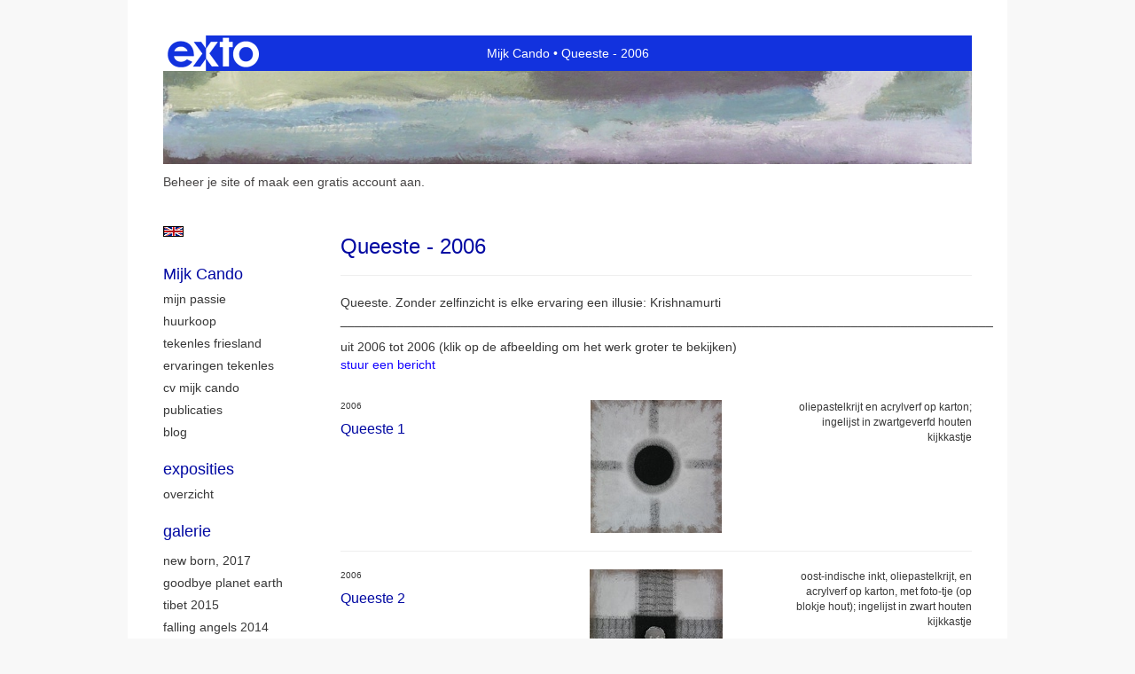

--- FILE ---
content_type: text/html
request_url: https://www.mijkcando.nl/kunstwerken/385324_Queeste+-+2006.html
body_size: 6134
content:
<!DOCTYPE html>
<html lang="nl">
	<head>
        		<meta charset="utf-8">
<!-- 		<meta http-equiv="X-UA-Compatible" content="IE=edge"> -->
		<meta name="viewport" content="width=device-width, initial-scale=1">
		<meta name="description" content="Queeste. Zonder zelfinzicht is elke ervaring een illusie: Krishnamurti ____________________________________________________________________________________________"/>

		<meta property="og:description" content="Queeste. Zonder zelfinzicht is elke ervaring een illusie: Krishnamurti ____________________________________________________________________________________________"/>
		<meta property="og:title" content="Queeste - 2006"/>
		<meta property="og:url" content="https://www.mijkcando.nl/kunstwerken/385324_Queeste+-+2006.html"/>
		<meta property="og:type" content="website" />


        <script type="text/javascript" src="https://da585e4b0722.eu-west-1.sdk.awswaf.com/da585e4b0722/bd489623ccdd/challenge.js" defer></script>

        <style>
			.force-upcase {
				text-transform: none !important;
			}
		</style>
		<!-- The above 3 meta tags *must* come first in the head; any other head content must come *after* these tags -->
		<title>Mijk Cando - Queeste - 2006</title>

		<!-- jQuery (necessary for Bootstrap's JavaScript plugins) -->
		<script src="//ajax.googleapis.com/ajax/libs/jquery/1.11.2/jquery.min.js"></script>

		<link rel="stylesheet" type="text/css" href="//dqr09d53641yh.cloudfront.net/css/3893-1770096185.css" />
		<!-- <link rel="stylesheet/less" type="text/css" href="assets/exto.themes.less" /> -->
		<!-- HTML5 shim and Respond.js for IE8 support of HTML5 elements and media queries -->
		<!-- WARNING: Respond.js doesn't work if you view the page via file:// -->
		<!--[if lt IE 9]>
			<script src="https://oss.maxcdn.com/html5shiv/3.7.2/html5shiv.min.js"></script>
			<script src="https://oss.maxcdn.com/respond/1.4.2/respond.min.js"></script>
		<![endif]-->
		<script src="//www.google.com/recaptcha/api.js"></script>
				        
        
        
		<meta property="fb:app_id" content="200441346661022" />

                        
		<style>
			.index-image {
				float: right;
				padding: 20px 0px 20px 20px;
			}
			.ck-content img {
				 display: inline;
			 }
			img {
				image-orientation: from-image;
			}
		</style>
		
		<script type="text/javascript">

			var _gaq = _gaq || [];
			_gaq.push(['_setAccount', 'UA-54784-13']);
            _gaq.push(['_gat._anonymizeIp']);
            _gaq.push(['_trackPageview']);

            
			(function() {
				var ga = document.createElement('script'); ga.type = 'text/javascript'; ga.async = true;
				ga.src = ('https:' == document.location.protocol ? 'https://ssl' : 'http://www') + '.google-analytics.com/ga.js';
				var s = document.getElementsByTagName('script')[0]; s.parentNode.insertBefore(ga, s);
			})();
		</script>

		

	</head>
	<body class="layout--zoom layout--banner -mobile  layout--nav-caps layout--boxed layout--vertical theme--default" ondragstart="return false" onselectstart="return false" oncontextmenu="alert('Deze afbeelding is auteursrechtelijk beschermd en mag niet zonder toestemming worden gebruikt. This image is copyrighted and may not be used without permission.'); return false;" >

		<div class="page">

			<header class="header" role="banner">
				<div class="header-title">
                    						<a href="http://www.exto.nl" class="header-logo ir ">exto | kunst, kunstenaars, galeries en exposities</a>
                                        						<h1 class="header-artist force-upcase"><a href="/">Mijk Cando</a></h1>
						<h2 class="header-id force-upcase">Queeste - 2006</h2>
                    				</div>
                					<img draggable="false" class="header-banner" src="//d2w1s6o7rqhcfl.cloudfront.net/3893-header.jpg" alt="Mijk Cando"/>
                				<p class="header-authentication">
                                                                        <span class="member_banner">
                                        <a target="_top" href="https://www.exto.nl/login.html">Beheer je site</a> of <a target="_top" href="https://www.exto.nl/help/meer_informatie.html">maak een gratis account aan</a>.
                                    </span>
                                            				</p>
			</header>
	  	
			<nav class="navigation navbar navbar-fixed-top">
				<div class="container-fluid">
					<!-- Brand and toggle get grouped for better mobile display -->
					<div class="navbar-header">
						<button type="button" class="navbar-toggle collapsed" data-toggle="collapse" data-target="#bs-example-navbar-collapse-1">
							<span class="sr-only">Toggle navigation</span>
							<span class="icon-bar"></span>
							<span class="icon-bar"></span>
							<span class="icon-bar"></span>
						</button>
						<a class="navbar-brand" href="/">Mijk Cando - Queeste - 2006</a>
					</div>
			
					<div class="collapse navbar-collapse" id="bs-example-navbar-collapse-1">

						<!-- Horizontal menu -->
						<ul class="nav navbar-nav">

<li class="dropdown">
<a href="/" class="dropdown-toggle" data-toggle="dropdown" role="button" aria-expanded="false">Mijk Cando <span class="caret"></span></a>

<ul class="dropdown-menu dropdown-menu--mega" role="menu">
<li>
<a href="/index/374374_mijn+passie.html">
mijn passie
</a>
</li>
<li>
<a href="/index/13222097_huurkoop.html">
huurkoop
</a>
</li>
<li>
<a href="/index/12565258_tekenles+Friesland.html">
tekenles Friesland
</a>
</li>
<li>
<a href="/index/13742068_ervaringen+tekenles.html">
ervaringen tekenles
</a>
</li>
<li>
<a href="/index/261369_CV+Mijk+Cando.html">
CV Mijk Cando
</a>
</li>
<li>
<a href="/publicaties.html">
publicaties
</a>
</li>
<li>
<a href="/blog.html">
blog
</a>
</li>
</ul>
</li>
<li class="dropdown">
<a href="/exposities.html" class="dropdown-toggle" data-toggle="dropdown" role="button" aria-expanded="false">Exposities <span class="caret"></span></a>

<ul class="dropdown-menu" role="menu">
<li>
<a href="/exposities.html">
overzicht
</a>
</li>
</ul>
</li>
<li class="dropdown">
<a href="/kunstwerken.html" class="dropdown-toggle" data-toggle="dropdown" role="button" aria-expanded="false">Galerie <span class="caret"></span></a>

<ul class="dropdown-menu dropdown-menu--mega" role="menu">
<li>
<a href="/kunstwerken.html">
overzicht
</a>
</li>
<li>
<a href="/kunstwerken/276042565_New+Born%2C+2017.html">
New Born, 2017
</a>
</li>
<li>
<a href="/kunstwerken/16289121_Goodbye+Planet+Earth.html">
Goodbye Planet Earth
</a>
</li>
<li>
<a href="/kunstwerken/176051597_Tibet+2015.html">
Tibet 2015
</a>
</li>
<li>
<a href="/kunstwerken/183119604_Falling+Angels+2014.html">
Falling Angels 2014
</a>
</li>
<li>
<a href="/kunstwerken/183121033_Scream+2010-2014.html">
Scream 2010-2014
</a>
</li>
<li>
<a href="/kunstwerken/14088756_Pelgrimstocht+2010.html">
Pelgrimstocht 2010
</a>
</li>
<li>
<a href="/kunstwerken/184199124_Adieu+2010.html">
Adieu 2010
</a>
</li>
<li>
<a href="/kunstwerken/11753398_In+Disguise%3A+2008.html">
In Disguise: 2008
</a>
</li>
<li>
<a href="/kunstwerken/11856814_Dreaming+-+2007.html">
Dreaming - 2007
</a>
</li>
<li class="active">
<a href="/kunstwerken/385324_Queeste+-+2006.html">
Queeste - 2006
</a>
</li>
<li>
<a href="/kunstwerken/272304_Onderweg+-+2006.html">
Onderweg - 2006
</a>
</li>
<li>
<a href="/kunstwerken/261764_Kruis+-+2005.html">
Kruis - 2005
</a>
</li>
<li>
<a href="/kunstwerken/377024_Vogelmeisje%3A+%2796-%2704.html">
Vogelmeisje: '96-'04
</a>
</li>
<li>
<a href="/kunstwerken/14138610_Voor+Adrian.html">
Voor Adrian
</a>
</li>
<li>
<a href="/kunstwerken/374942_Foto%27s.html">
Foto's
</a>
</li>
<li>
<a href="/kunstwerken/268905_Tekeningen%3A+2000-02.html">
Tekeningen: 2000-02
</a>
</li>
</ul>
</li>
<li class="dropdown">
<a href="/reageer/site/0.html" class="dropdown-toggle" data-toggle="dropdown" role="button" aria-expanded="false">Contact <span class="caret"></span></a>

<ul class="dropdown-menu" role="menu">
<li>
<a href="/nieuwsbrief.html">
nieuwsbrief
</a>
</li>
<li>
<a href="/reageer/site/0.html">
reageer
</a>
</li>
<li>
<a href="/privacy.html">
privacyverklaring
</a>
</li>
</ul>
</li></ul>						
						
						<p class="navigation-authentication">
                            
                                                                    <span class="member_banner">
                                        <a target="_top" href="https://www.exto.nl/login.html">Beheer je site</a> of <a target="_top" href="https://www.exto.nl/help/meer_informatie.html">maak een gratis account aan</a>.
                                    </span>
                                                        						</p>
					</div><!-- /.navbar-collapse -->

                    			    
					    <p class="languages">
                            								<a href="http://mijkcando.exto.org" class="ir english">English</a>
                                                        						</p>
                    				</div><!-- /.container-fluid -->
			</nav>
	  	
			<div class="content" role="main">

                					<img draggable="false" class="content-banner" src="//d2w1s6o7rqhcfl.cloudfront.net/3893-header.jpg" alt=""/>
                			
					<!-- START PORTFOLIO LIST -->
<section class="section">
	<header class="page-header">
		<h2>Queeste - 2006</h2>
	</header>
	<p>Queeste. Zonder zelfinzicht is elke ervaring een illusie: Krishnamurti ____________________________________________________________________________________________</p>
    		<p>
			<span class="from-to">
									uit 2006 tot 2006                			</span> 
			(klik op de afbeelding om het werk groter te bekijken)<br/>
			<a href="/reageer/site/0.html">stuur een bericht</a>
		</p>
    	
	<div class="portfolio portfolio--list">
		<div class="portfolio-items">
            				<a href="/kunstwerk/385325_Queeste+1.html" class="portfolio-item">
					<figure class="portfolio-image">
						<img class="portfolio-image-tag" src="//d2w1s6o7rqhcfl.cloudfront.net/3893-m-385325.jpg" alt="" />
						<figcaption class="portfolio-caption">
							<h3 class="portfolio-title">Queeste 1</h3>
                            								<span class="portfolio-year">2006</span>
                            							<p class="portfolio-desc">
                                <span style="font-size:12px;"><span style="font-family:arial,helvetica,sans-serif;">oliepastelkrijt en acrylverf op karton; ingelijst in zwartgeverfd houten kijkkastje</span></span>                            </p>
						</figcaption>
					</figure>
				</a>
            				<a href="/kunstwerk/385326_Queeste+2.html" class="portfolio-item">
					<figure class="portfolio-image">
						<img class="portfolio-image-tag" src="//d2w1s6o7rqhcfl.cloudfront.net/3893-m-385326.jpg" alt="" />
						<figcaption class="portfolio-caption">
							<h3 class="portfolio-title">Queeste 2</h3>
                            								<span class="portfolio-year">2006</span>
                            							<p class="portfolio-desc">
                                <span style="font-size:12px;"><span style="font-family:arial,helvetica,sans-serif;">oost-indische inkt, oliepastelkrijt, en acrylverf op karton, met foto-tje (op blokje hout); ingelijst in zwart houten kijkkastje</span></span>                            </p>
						</figcaption>
					</figure>
				</a>
            				<a href="/kunstwerk/385332_Queeste+3.html" class="portfolio-item">
					<figure class="portfolio-image">
						<img class="portfolio-image-tag" src="//d2w1s6o7rqhcfl.cloudfront.net/3893-m-385332.jpg" alt="" />
						<figcaption class="portfolio-caption">
							<h3 class="portfolio-title">Queeste 3</h3>
                            								<span class="portfolio-year">2006</span>
                            							<p class="portfolio-desc">
                                <span style="font-size:12px;"><span style="font-family:arial,helvetica,sans-serif;">oost-indische inkt, oliepastelkrijt, foto-tje (op blokje hout) en acrylverf op karton; ingelijst in zwart houten kijkkastje</span></span>                            </p>
						</figcaption>
					</figure>
				</a>
            				<a href="/kunstwerk/385334_Queeste+4.html" class="portfolio-item">
					<figure class="portfolio-image">
						<img class="portfolio-image-tag" src="//d2w1s6o7rqhcfl.cloudfront.net/3893-m-385334.jpg" alt="" />
						<figcaption class="portfolio-caption">
							<h3 class="portfolio-title">Queeste 4</h3>
                            								<span class="portfolio-year">2006</span>
                            							<p class="portfolio-desc">
                                <span style="font-size:12px;"><span style="font-family:arial,helvetica,sans-serif;">oost-indische inkt, oliepastelkrijt, foto-tje (op blokje hout) en acrylverf op karton;ingelijst in zwart houten kijkkastje</span></span>                            </p>
						</figcaption>
					</figure>
				</a>
            		</div>
	</div>
</section>
<!-- END PORTFOLIO LIST -->
			
				<!-- Vertical menu -->
				
				<aside class="aside">

					<header class="aside-header">
						<h2 class="aside-header-artist">
							<a href="/">Mijk Cando</a>
						</h2>
					</header>

                    			    
					    <p class="languages">
                            								<a href="http://mijkcando.exto.org" class="ir english">English</a>
                                                        						</p>
                    
					<ul class="aside-menu">
    <li>
        <a title="Mijk Cando" class="force-upcase" href="/">Mijk Cando</a>
        <ul>
            <li>
                <a title="mijn passie" href="/index/374374_mijn+passie.html">mijn passie</a>
            </li>
            <li>
                <a title="huurkoop" href="/index/13222097_huurkoop.html">huurkoop</a>
            </li>
            <li>
                <a title="tekenles Friesland" href="/index/12565258_tekenles+Friesland.html">tekenles Friesland</a>
            </li>
            <li>
                <a title="ervaringen tekenles" href="/index/13742068_ervaringen+tekenles.html">ervaringen tekenles</a>
            </li>
            <li>
                <a title="CV Mijk Cando" href="/index/261369_CV+Mijk+Cando.html">CV Mijk Cando</a>
            </li>
            <li>
                <a title="publicaties" href="/publicaties.html">publicaties</a>
            </li>
            <li>
                <a title="blog" href="/blog.html">blog</a>
            </li>
        </ul>
    </li>
    <li>
        <a title="Exposities" href="/exposities.html">Exposities</a>
        <ul>
            <li>
                <a title="overzicht" href="/exposities.html">overzicht</a>
            </li>
        </ul>
    </li>
    <li class="active">
        <a title="Galerie" href="/kunstwerken.html">Galerie</a>
        <ul>
            <li>
                <a id="menu-gallery-overview" title="overzicht" href="/kunstwerken.html">overzicht</a>
            </li>
            <li>
                <a title="New Born, 2017" href="/kunstwerken/276042565_New+Born%2C+2017.html">New Born, 2017</a>
            </li>
            <li>
                <a title="Goodbye Planet Earth" href="/kunstwerken/16289121_Goodbye+Planet+Earth.html">Goodbye Planet Earth</a>
            </li>
            <li>
                <a title="Tibet 2015" href="/kunstwerken/176051597_Tibet+2015.html">Tibet 2015</a>
            </li>
            <li>
                <a title="Falling Angels 2014" href="/kunstwerken/183119604_Falling+Angels+2014.html">Falling Angels 2014</a>
            </li>
            <li>
                <a title="Scream 2010-2014" href="/kunstwerken/183121033_Scream+2010-2014.html">Scream 2010-2014</a>
            </li>
            <li>
                <a title="Pelgrimstocht 2010" href="/kunstwerken/14088756_Pelgrimstocht+2010.html">Pelgrimstocht 2010</a>
            </li>
            <li>
                <a title="Adieu 2010" href="/kunstwerken/184199124_Adieu+2010.html">Adieu 2010</a>
            </li>
            <li>
                <a title="In Disguise: 2008" href="/kunstwerken/11753398_In+Disguise%3A+2008.html">In Disguise: 2008</a>
            </li>
            <li>
                <a title="Dreaming - 2007" href="/kunstwerken/11856814_Dreaming+-+2007.html">Dreaming - 2007</a>
            </li>
            <li class="active">
                <a title="Queeste - 2006" href="/kunstwerken/385324_Queeste+-+2006.html">Queeste - 2006</a>
            </li>
            <li>
                <a title="Onderweg - 2006" href="/kunstwerken/272304_Onderweg+-+2006.html">Onderweg - 2006</a>
            </li>
            <li>
                <a title="Kruis - 2005" href="/kunstwerken/261764_Kruis+-+2005.html">Kruis - 2005</a>
            </li>
            <li>
                <a title="Vogelmeisje: '96-'04" href="/kunstwerken/377024_Vogelmeisje%3A+%2796-%2704.html">Vogelmeisje: '96-'04</a>
            </li>
            <li>
                <a title="Voor Adrian" href="/kunstwerken/14138610_Voor+Adrian.html">Voor Adrian</a>
            </li>
            <li>
                <a title="Foto's" href="/kunstwerken/374942_Foto%27s.html">Foto's</a>
            </li>
            <li>
                <a title="Tekeningen: 2000-02" href="/kunstwerken/268905_Tekeningen%3A+2000-02.html">Tekeningen: 2000-02</a>
            </li>
        </ul>
    </li>
    <li>
        <a title="Contact" href="/reageer/site/0.html">Contact</a>
        <ul>
            <li>
                <a title="nieuwsbrief" href="/nieuwsbrief.html">nieuwsbrief</a>
            </li>
            <li>
                <a title="reageer" href="/reageer/site/0.html">reageer</a>
            </li>
            <li>
                <a title="privacyverklaring" href="/privacy.html">privacyverklaring</a>
            </li>
        </ul>
    </li>
</ul>
				</aside>
			
			</div>
		
			<footer class="footer">
                
					<script type="text/javascript" src="https://cdn.jsdelivr.net/npm/cookie-bar/cookiebar-latest.min.js?"></script>

                

                					Deze site is onderdeel van <a href="http://www.exto.nl">www.exto.nl</a>. Het copyright op alle getoonde werken berust bij de desbetreffende kunstenaars. De afbeeldingen van de werken mogen niet gebruikt worden zonder schriftelijke toestemming.                
            </footer>

			
				<div class="signature">
					<a class="signature-link" href="https://www.exto.nl" target="_blank">
						<svg xmlns="http://www.w3.org/2000/svg" viewBox="0 0 280.5 104.3"><style type="text/css">  
	.st0{fill:#71AA43;}
</style><path class="st0" d="M111.9 0c0 12.8 0 25.6 0 38.4 4.2-5.8 8.4-11.6 12.6-17.4 0.5-0.7 0.9-1.4 1.5-2 0.2-0.3 0.5-0.2 0.8-0.2 6.7 0 13.4 0 20.2 0 -4.1 5.7-8.3 11.4-12.4 17.1 -4.1 5.6-8.2 11.2-12.2 16.9 1.2 1.8 2.5 3.5 3.8 5.3 7.2 9.9 14.4 19.8 21.5 29.7 0.8 1.2 1.7 2.3 2.5 3.5 -6.7 0-13.4 0-20.2 0 -0.4 0-0.9 0-1.1-0.4 -4.8-6.5-9.6-13.1-14.4-19.6 -0.8-1.1-1.5-2.3-2.5-3.3 0 12.1 0 24.2 0 36.3H280.9V0H111.9zM190.4 34.4c-3.6 0.1-7.3 0-10.9 0.1 0 17.5 0 35 0 52.5 0 1.4 0.1 2.9-0.1 4.3 -6 0-11.9 0-17.9 0 -0.1-0.6-0.1-1.2-0.1-1.9 0-18.3 0-36.6 0-55 -2.3 0-4.6 0-6.9 0 -0.8 0-1.6 0.1-2.4-0.1 0-5.2 0-10.4 0-15.5 3.1-0.1 6.2 0.1 9.3-0.1 0-4 0-8 0-12 2.6-0.1 5.3 0 7.9-0.1 3.3 0 6.7-0.1 10 0.1 0.1 4 0 8 0 12.1 3.6 0.2 7.3 0 10.9 0.1C190.4 24 190.4 29.2 190.4 34.4zM265.8 66.1c-1.2 3.9-2.9 7.6-5.3 10.9 -1.7 2.3-3.5 4.5-5.6 6.4 -2 1.8-4.2 3.4-6.5 4.7 -3.3 1.8-6.9 3.2-10.6 4.1 -7.8 1.7-16.1 1.2-23.5-1.9 -2.9-1.2-5.6-2.8-8-4.8 -2.3-1.8-4.4-3.9-6.3-6.1 -3.5-4.2-6.1-9.1-7.5-14.4 -0.4-1.8-0.8-3.6-1-5.5 -0.2-1.8-0.2-3.5-0.2-5.3 0-7 2-14.1 5.9-20 3.6-5.4 8.6-9.9 14.4-13 4.4-2.3 9.3-3.8 14.3-4.1 4.1-0.3 8.3 0 12.3 1 6.4 1.6 12.5 4.8 17.3 9.3 4.7 4.4 8.2 10 10.1 16.1C267.9 50.8 267.9 58.7 265.8 66.1z"/><path class="st0" d="M76.5 19.1c4.3-0.1 8.5 0 12.8 0 2.8 0 5.6 0 8.4 0 4.1 5.6 8.2 11.3 12.3 16.9 0.6 0.9 1.5 1.7 1.8 2.8 0 9.2 0 18.5 0 27.7 0 0.6 0.1 1.2-0.3 1.7 -4.1 5.7-8.2 11.5-12.4 17.3 -1.5 2-2.9 4.1-4.4 6.1 -6.9 0-13.7 0-20.6 0 8.2-11.4 16.4-22.8 24.7-34.2 0.9-1.3 1.9-2.6 2.8-3.9 -7.8-10.7-15.7-21.4-23.5-32.2C77.5 20.5 76.9 19.8 76.5 19.1L76.5 19.1z"/><path class="st0" d="M74.1 42.9c-2.3-7.4-6.9-14.1-13.1-18.7 -3.9-2.9-8.4-4.8-13.1-5.8 -3.3-0.7-6.7-1.1-10.1-1.1 -6.1-0.2-12.3 1.2-17.8 3.9 -5 2.5-9.2 6.4-12.5 10.8 -2.8 3.8-4.9 8.1-6.1 12.6 -1.9 7.5-1.9 15.6 0.4 23.1 1.8 5.9 5.2 11.2 9.6 15.5 4.7 4.6 10.6 7.7 17 9.2 6.4 1.4 13.1 1.4 19.6 0.3 3.2-0.6 6.4-1.4 9.3-2.9 3.2-1.6 6.2-3.6 8.9-6 1.9-1.9 3.8-3.9 5.3-6.1 -0.5-0.3-0.9-0.5-1.4-0.7 -4.5-2.1-9-4.2-13.5-6.3 -0.4-0.3-0.7 0.2-1 0.4 -1.1 1-2.3 1.9-3.6 2.7 -4.9 3.2-10.9 4.2-16.6 3.6 -3.9-0.4-7.8-1.8-10.9-4.4 -3.7-3-5.9-7.6-6.6-12.2 16.9 0 33.9 0 50.8 0 2.5 0 5.1 0.1 7.6 0C76.2 54.6 75.8 48.6 74.1 42.9zM22.3 46.2c-1.3 0-2.6 0.1-3.9 0 0.2-0.6 0.5-1.2 0.8-1.8 1.3-2.4 2.7-4.7 4.6-6.6 1.1-1.1 2.5-2 3.9-2.7 3.3-1.7 7-2.5 10.7-2.4 4.4-0.1 8.8 1.2 12.2 3.9 3.3 2.3 5.9 5.7 7.1 9.6C46 46.2 34.2 46.2 22.3 46.2z"/><path class="st0" d="M226.6 34.3c1.8-0.1 3.6-0.1 5.4 0 3.1 0.4 6 1.4 8.6 3.2 2.6 1.8 4.6 4.2 6.1 6.9 1.7 3.2 2.4 6.8 2.4 10.3 0 3.6-0.6 7.3-2.2 10.5 -1.7 3.4-4.4 6.2-7.6 8.2 -3.1 1.9-6.8 2.7-10.5 2.7 -3-0.1-6.1-0.6-8.9-2.1 -2.7-1.4-5.2-3.4-6.8-6 -2-2.9-3.1-6.3-3.5-9.7 -0.4-3.9-0.2-7.9 1.2-11.6 1-2.7 2.6-5.2 4.7-7.2C218.4 36.6 222.5 34.7 226.6 34.3L226.6 34.3z"/></svg>					</a>
				</div>

					</div>


		<script src="/assets/bootstrap/3.3.7/js/collapse.js"></script>
		<script src="/assets/bootstrap/3.3.7/js/dropdown.js"></script>
		<script src="/assets/bootstrap/3.3.7/js/tooltip.js"></script>
		<script src="/assets/flickity/2.2/flickity.pkgd.min.js?v11"></script>
		<script src="/assets/photoswipe/photoswipe.min.js"></script>
		<script src="/assets/photoswipe/photoswipe-ui-default.min.js"></script>
		<script src="/assets/imagesloaded/imagesloaded.pkgd.min.js"></script>
		<script src="/assets/isotope/isotope.min.js"></script>
		<script src="/assets/js/exto.themes.js?1770116913"></script>


		<script type="text/javascript" src="/assets/js/easyXDM.min.js"></script>
		<script type="text/javascript" src="/assets/js/jquery.cookie.js"></script>
		
		
				<!-- Piwik -->
				<script type="text/javascript">
                    var pkBaseURL = (("https:" == document.location.protocol) ? "https://stats.exto.nl/" : "http://stats.exto.nl/");
                    document.write(unescape("%3Cscript src='" + pkBaseURL + "piwik.js' type='text/javascript'%3E%3C/script%3E"));
				</script>

				<script type="text/javascript">

                    $.ajax(
                        {
                            url: "/index/blockedip",
                            success: function (result) {
                                if(result == 'false')
								{
                                    try {
                                        var piwikTracker = Piwik.getTracker(pkBaseURL + "piwik.php", 7281);
                                                                                piwikTracker.setDocumentTitle("Galerie/Overzicht werken in Queeste - 2006");
                                                                                piwikTracker.setDownloadExtensions("pdf");
                                        piwikTracker.trackPageView();
                                        piwikTracker.enableLinkTracking();
                                    } catch( err ) {}

								}
                            }
                        });

				</script>
				<!-- End Piwik Tracking Code -->

		
	</body>
</html>